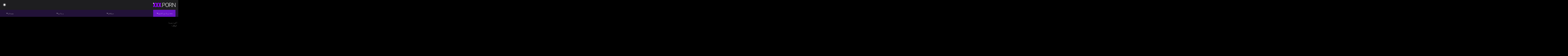

--- FILE ---
content_type: text/html; charset=UTF-8
request_url: https://ur.meisjeneuken.net/video/4516/%DB%81%D9%88%D9%85-%D8%B3%DB%8C%DA%A9%D8%B3-%D9%88%DB%8C%DA%88%DB%8C%D9%88-%D8%A7%DB%8C%DA%A9-%D8%B3%DB%8C%D8%A7%DB%81-%D9%81%D8%A7%D9%85-%D8%A8%DB%8C%D9%88%DB%8C-%DA%A9%DB%8C-%D8%A7%D9%BE%D9%86%DB%92-%D9%85%D8%B1%D8%AF-%DA%A9%DB%92-%D9%BE%D8%AA%DA%BE%D8%B1-%D9%88%D8%A7%D9%84%DB%92-%D9%84%D9%86%DA%88-%D9%BE%D8%B1-%D8%B3%D9%88%D8%A7%D8%B1/
body_size: 10325
content:
<!DOCTYPE html><html lang="ur" dir="rtl"><head>


<title> - گھر میں فحش  </title>
<meta http-equiv="Content-Type" content="text/html; charset=utf-8">
<meta name="description" content="">
<meta name="keywords" content="ایچ ڈی ویڈیو,ایچ ڈی,اتارنا Blowjob,کٹر,حقیقت,جوا,کشور 18+,گدا,بلی,مال غنیمت,بڑی چوچیان,مشت زنی,پیچھے سے,کتا,مشنری,ریورس Cowgirl کی,بلی,قریبی اپ,چھوٹے ، چھوٹی چوچیان ، چہرے ، Cumshot چہرے ، سنہرے بالوں والی,Brunette,جنسی کے کھلونے,سنواری ہوئی بلی,Threesome کے,pornstar,ایچ ڈی,ایچ ڈی,اتارنا blowjob,کٹر,حقیقت,جوا,نوعمر,قدم تصور,لڑکیوں,لڑکی,پیچھے سے اس کی برا بند,منڈوا کی cunt ، پتلی ، چھوٹی چوچیان ، cowgirl ریورس,مشنری ، بڑا لنڈ ، بڑا ڈک ، چہرے ، سہ ، شاٹس ، بستر سونے کے کمرے,بہن,سیاہ بال,brunette,سنہرے بالوں والی,بلی طرف toying,نیند,سنواری ہوئی بلی,threesome کے ، 3some,Karly بیکر ">
<meta name="viewport" content="width=device-width, initial-scale=1">
<base target="_blank">

<link rel="icon" type="image/x-icon" href="/favicons/favicon.ico">
<link rel="apple-touch-icon" sizes="32x32" href="/favicons/touch-icon-iphone.png">
<link rel="apple-touch-icon" sizes="76x76" href="/favicons/touch-icon-ipad.png">
<link rel="apple-touch-icon" sizes="120x120" href="/favicons/touch-icon-iphone-retina.png">
<link rel="apple-touch-icon" sizes="152x152" href="/favicons/touch-icon-ipad-retina.png">

<link href="/css/all5.css" rel="stylesheet" type="text/css">
<link href="/css/slick.css" rel="stylesheet" type="text/css">
<link href="/css/select2.css" rel="stylesheet" type="text/css">
<link href="https://ur.meisjeneuken.net/video///" rel="canonical">
</head>
<body class="1 box_middle no-touch">

<div class="wrapper">
<header class="pignr">
<div class="container">
<div class="holder">
<div class="column second">
<button type="button" class="hamburger" title="menu">
<span></span>
</button>
<div class="logo">
<a href="/" class="pignr">
<img src="/files/logo.png" width="161" height="30" title="گھر میں فحش ">
</a>
</div>
</div>

<div class="column second">
<button type="button" class="change_theme js-night-mode" title="menu">
<i class="icon-shine"></i>
</button>


<button type="button" class="mask_search" title="menu">
<i class="icon-search"></i>
</button>
</div>
</div>
<div class="navigation">
<nav>
<div class="item active">
<a href="#" class="onClick pignr videos">
<span>مفت ویڈیو کلپس </span>
<i class="icon-arrow-down"></i>
</a>
<div class="dropped_sm">
<a href="/top.html" class="pignr item_sort">
<i class="icon-like"></i>
<span>سب سے اوپر ریٹیڈ </span>
</a>
<a href="/newporn.html" class="pignr item_sort">
<i class="icon-new"></i>
<span>تازہ ترین </span>
</a>
<a href="/popular.html" class="pignr item_sort">
<i class="icon-view"></i>
<span>سب سے زیادہ دیکھے گئے </span>
</a>

</div>
</div>
<div class="item item_second">
<a href="#" class="pignr onClick categories">
<span>سیکشن </span>
<i class="icon-arrow-down"></i>
</a>
<div class="dropped_lg">
<div class="container" id="list_categories_categories_top_menu">
<div class="columns">

<div class="categories_list" id="list_categories_categories_top_menu_items">




<div class="categories_item">
<a href="/category/wife/">بیوی</a>
</div>			
				<div class="categories_item">
<a href="/category/amateur/">شوقین</a>
</div>			
				<div class="categories_item">
<a href="/category/sex/">جنسی</a>
</div>			
				<div class="categories_item">
<a href="/category/pussy/">بلی</a>
</div>			
				<div class="categories_item">
<a href="/category/big/">بڑی</a>
</div>			
				<div class="categories_item">
<a href="/category/tits/">چھاتی</a>
</div>			
				<div class="categories_item">
<a href="/category/blowjob/">کام</a>
</div>			
				<div class="categories_item">
<a href="/category/milf/">ماں</a>
</div>			
				<div class="categories_item">
<a href="/category/interracial/">نسلی</a>
</div>			
				<div class="categories_item">
<a href="/category/cock/">لنڈ</a>
</div>			
				<div class="categories_item">
<a href="/category/blonde/">سنہرے بالوں والی</a>
</div>			
				<div class="categories_item">
<a href="/category/mature/">بالغ</a>
</div>			
				<div class="categories_item">
<a href="/category/brunette/">Brunette کے</a>
</div>			
				<div class="categories_item">
<a href="/category/ass/">گدا</a>
</div>			
				<div class="categories_item">
<a href="/category/homemade/">گھر</a>
</div>			
				<div class="categories_item">
<a href="/category/anal/">مقعد</a>
</div>			
				<div class="categories_item">
<a href="/category/cumshot/">Cumshot</a>
</div>			
				<div class="categories_item">
<a href="/category/cum/">سہ</a>
</div>			
				<div class="categories_item">
<a href="/category/oral/">زبانی</a>
</div>			
				<div class="categories_item">
<a href="/category/pov/">پی او وی</a>
</div>			
				

<div class="categories_item">
<a href="/categories.html" class="more">سب کو دیکھنے فہرست </a>
</div>
</div>
</div>
</div>
</div>
</div>

<div class="item item_second">
<a href="/category/hd/" class="pignr onClick pornstars">
<span>ویڈیو </span>
<i class="icon-arrow-down"></i>
</a>

</div>
<div class="item item_second">
<a href="#" class="pignr onClick channels">
<span>چینلز </span>
<i class="icon-arrow-down"></i>
</a>
<div class="dropped_lg">
<div class="container" id="list_dvds_menu_top_channels">
<div class="columns">

<div class="categories_list" id="list_dvds_menu_top_channels_items">
<div class="categories_item">
<a class="pignr" href="/tag/better/">betters</a>
</div>		


                    
   <div class="categories_item">
<a class="pignr" href="/tag/getting/">gettings</a>
</div>		


                    
   

<div class="categories_item">
<a class="pignr" href="https://hi.gratisreifefrauen.com/">सेक्सी पिक्चर वीडियो हिंदीs</a>
</div>		

<div class="categories_item">
<a class="pignr" href="https://ur.onlinebezkoshtovno.com/">اردو سیکسی ویڈیوs</a>
</div>		

<div class="categories_item">
<a class="pignr" href="https://ur.sikisme.sbs/">ایرانی سکسی فیلمs</a>
</div>		

<div class="categories_item">
<a class="pignr" href="https://si.filmpornofilm.com/">سيڪسي فلمs</a>
</div>		

<div class="categories_item">
<a class="pignr" href="https://ur.matorke.sbs/">جنسی سکسیs</a>
</div>		

<div class="categories_item">
<a class="pignr" href="https://ur.erotischefilmpjes.net/">شہوانی ، شہوت انگیز ویڈیوز s</a>
</div>		

<div class="categories_item">
<a class="pignr" href="https://xxxbengalivideos.com/">সেক্সি ভিডিওs</a>
</div>		

<div class="categories_item">
<a class="pignr" href="https://hi.freehairygirl.com/">वीडियो सेक्सी मूवी सेक्सीs</a>
</div>		

<div class="categories_item">
<a class="pignr" href="https://hi.chinese-angels.com/">मूवी पिक्चर सेक्सी वीडियोs</a>
</div>		

<div class="categories_item">
<a class="pignr" href="https://te.filmpornononna.com/">పెద్ద పెదవులు s</a>
</div>		




<div class="categories_item">
<a href="/tags.html" class="pignr more">سب کو دیکھنے فہرست </a>
</div>
</div>
</div>
</div>
</div>
</div>







</nav>
</div>
 </div></header>



<main>

<div class="row">
<div class="list_items">
<span>آخر زمرے :</span>



</div>
</div>

<div class="row">
<div class="tags_wrapper">
<em>ٹیگز :</em>
<div class="tags_list">

<div class="item">

 </div></div></div></div>


</div>
</div>
</div>
</div>
</div>


</div>

</div>
</div>
</div>
</div>

</div>

<div>
    
    
    
    
</div>
<div class="related-videos pig-itspc" id="list_videos_related_videos">
<div class="container">
<div class="headline">
<h2 class="title">متعلقہ گرم ، شہوت انگیز فحش </h2>

 </div><div class="thumbs" id="list_videos_related_videos_items">
<div class="item thumb">
<a href="/video/5296/%D8%B4%D9%88%D8%B1-%D9%85%DA%86%D8%A7%D9%86%DB%92-%D9%88%D8%A7%D9%84%DB%8C-%D8%A8%DB%8C%D9%88%DB%8C-%D8%B2%D9%88%D8%B1-%D8%B3%DB%92-%DA%86%D9%88%D8%B3-%D8%B1%DB%81%DB%8C-%DB%81%DB%92-%D8%AC%D8%A8%DA%A9%DB%81-%D8%A8%D9%84%DB%8C-%DA%86%D8%A7%D9%B9-%DA%A9%D8%B1-%D8%A8%DA%BE%D8%A7%DA%91-%D9%85%DB%8C%DA%BA-%D8%AC%D8%A7-%D8%B1%DB%81%DB%8C-%DB%81%DB%92/" title="شور مچانے والی بیوی زور سے چوس رہی ہے جبکہ بلی چاٹ کر بھاڑ میں جا رہی ہے" class="th">
<span class="wrap_image th">
<img src="https://ur.meisjeneuken.net/media/thumbs/6/v05296.jpg?1646100104" alt="شور مچانے والی بیوی زور سے چوس رہی ہے جبکہ بلی چاٹ کر بھاڑ میں جا رہی ہے" width="400" height="225" style="display: block;">
<span class="time">06:19</span>

</span>
<span class="tools_thumbs">
<span class="title">
شور مچانے والی بیوی زور سے چوس رہی ہے جبکہ بلی چاٹ کر بھاڑ میں جا رہی ہے
</span>
</span>
</a>
<span class="columns">
<span class="col">
<span class="view">
<i class="icon-view"></i>
<span style="color:#FFF;">78194</span>
</span>
<span class="like_view">
<i class="icon-like"></i>
<span style="color:#FFF;">6144</span>
</span>
</span>
<span class="col second">
</span>
</span>
</div><div class="item thumb">
<a href="https://ur.meisjeneuken.net/link.php" title="گرم ، شہوت انگیز گرل فرینڈ بھاڑ میں جا رہی ہے" class="th">
<span class="wrap_image th">
<img src="https://ur.meisjeneuken.net/media/thumbs/2/v09102.jpg?1641352642" alt="گرم ، شہوت انگیز گرل فرینڈ بھاڑ میں جا رہی ہے" width="400" height="225" style="display: block;">
<span class="time">01:51</span>

</span>
<span class="tools_thumbs">
<span class="title">
گرم ، شہوت انگیز گرل فرینڈ بھاڑ میں جا رہی ہے
</span>
</span>
</a>
<span class="columns">
<span class="col">
<span class="view">
<i class="icon-view"></i>
<span style="color:#FFF;">92128</span>
</span>
<span class="like_view">
<i class="icon-like"></i>
<span style="color:#FFF;">7057</span>
</span>
</span>
<span class="col second">
</span>
</span>
</div><div class="item thumb">
<a href="/video/9193/%D8%A7%D8%A8-%DB%8C%DB%81-%D8%A7%D9%88%D9%86%DA%86%DB%8C-%D8%A7%DB%8C%DA%91%DB%8C%D8%A7%DA%BA-%D9%BE%DB%81%D9%86-%D9%84%D9%88-%D8%A7%D9%86%D8%A7-%D9%BE%DA%BE%D8%B1-%D8%A7%D9%BE%D9%86%DB%8C-%D9%B9%D8%A7%D9%86%DA%AF%DB%8C%DA%BA-%D9%BE%DA%BE%DB%8C%D9%84%D8%A7%D8%A4-%D9%85%DB%8C%DA%BA-%D8%AA%D9%85%DB%81%DB%8C%DA%BA-%DA%86%D9%88%D8%AF%D9%86%D8%A7-%DA%86%D8%A7%DB%81%D8%AA%D8%A7-%DB%81%D9%88%DA%BA-/" title="اب یہ اونچی ایڑیاں پہن لو انا، پھر اپنی ٹانگیں پھیلاؤ میں تمہیں چودنا چاہتا ہوں۔" class="th">
<span class="wrap_image th">
<img src="https://ur.meisjeneuken.net/media/thumbs/3/v09193.jpg?1645927185" alt="اب یہ اونچی ایڑیاں پہن لو انا، پھر اپنی ٹانگیں پھیلاؤ میں تمہیں چودنا چاہتا ہوں۔" width="400" height="225" style="display: block;">
<span class="time">08:01</span>

</span>
<span class="tools_thumbs">
<span class="title">
اب یہ اونچی ایڑیاں پہن لو انا، پھر اپنی ٹانگیں پھیلاؤ میں تمہیں چودنا چاہتا ہوں۔
</span>
</span>
</a>
<span class="columns">
<span class="col">
<span class="view">
<i class="icon-view"></i>
<span style="color:#FFF;">73081</span>
</span>
<span class="like_view">
<i class="icon-like"></i>
<span style="color:#FFF;">5465</span>
</span>
</span>
<span class="col second">
</span>
</span>
</div><div class="item thumb">
<a href="https://ur.meisjeneuken.net/link.php" title="جوہن موٹی عورت ان مردوں سے محبت کرتی ہے جو اپنی تصویروں سے مشت زنی کرتے ہیں۔" class="th">
<span class="wrap_image th">
<img src="https://ur.meisjeneuken.net/media/thumbs/6/v02966.jpg?1643072327" alt="جوہن موٹی عورت ان مردوں سے محبت کرتی ہے جو اپنی تصویروں سے مشت زنی کرتے ہیں۔" width="400" height="225" style="display: block;">
<span class="time">15:36</span>

</span>
<span class="tools_thumbs">
<span class="title">
جوہن موٹی عورت ان مردوں سے محبت کرتی ہے جو اپنی تصویروں سے مشت زنی کرتے ہیں۔
</span>
</span>
</a>
<span class="columns">
<span class="col">
<span class="view">
<i class="icon-view"></i>
<span style="color:#FFF;">70843</span>
</span>
<span class="like_view">
<i class="icon-like"></i>
<span style="color:#FFF;">5257</span>
</span>
</span>
<span class="col second">
</span>
</span>
</div><div class="item thumb">
<a href="https://ur.meisjeneuken.net/link.php" title="Slutty فرشتہ بس کافی نہیں بھاڑ میں جاؤ ، اس کی طرف دیکھو یہ بڑا لنڈ" class="th">
<span class="wrap_image th">
<img src="https://ur.meisjeneuken.net/media/thumbs/2/v03012.jpg?1641292386" alt="Slutty فرشتہ بس کافی نہیں بھاڑ میں جاؤ ، اس کی طرف دیکھو یہ بڑا لنڈ" width="400" height="225" style="display: block;">
<span class="time">02:51</span>

</span>
<span class="tools_thumbs">
<span class="title">
Slutty فرشتہ بس کافی نہیں بھاڑ میں جاؤ ، اس کی طرف دیکھو یہ بڑا لنڈ
</span>
</span>
</a>
<span class="columns">
<span class="col">
<span class="view">
<i class="icon-view"></i>
<span style="color:#FFF;">78345</span>
</span>
<span class="like_view">
<i class="icon-like"></i>
<span style="color:#FFF;">5731</span>
</span>
</span>
<span class="col second">
</span>
</span>
</div><div class="item thumb">
<a href="https://ur.meisjeneuken.net/link.php" title="گرم، شہوت انگیز brunette شوقیہ ایک پریمی سے زبانی جنسی دینے اور وصول فلمایا" class="th">
<span class="wrap_image th">
<img src="https://ur.meisjeneuken.net/media/thumbs/1/v09451.jpg?1645144649" alt="گرم، شہوت انگیز brunette شوقیہ ایک پریمی سے زبانی جنسی دینے اور وصول فلمایا" width="400" height="225" style="display: block;">
<span class="time">09:47</span>

</span>
<span class="tools_thumbs">
<span class="title">
گرم، شہوت انگیز brunette شوقیہ ایک پریمی سے زبانی جنسی دینے اور وصول فلمایا
</span>
</span>
</a>
<span class="columns">
<span class="col">
<span class="view">
<i class="icon-view"></i>
<span style="color:#FFF;">30886</span>
</span>
<span class="like_view">
<i class="icon-like"></i>
<span style="color:#FFF;">2233</span>
</span>
</span>
<span class="col second">
</span>
</span>
</div><div class="item thumb">
<a href="/video/4594/%D8%B2%D8%A8%D8%B1%D8%AF%D8%B3%D8%AA-%DA%AF%DA%BE%D8%B1%DB%8C%D9%84%D9%88-%D8%AC%D9%86%D8%B3%DB%8C-%D9%88%DB%8C%DA%88/" title="زبردست گھریلو جنسی ویڈ" class="th">
<span class="wrap_image th">
<img src="https://ur.meisjeneuken.net/media/thumbs/4/v04594.jpg?1643245201" alt="زبردست گھریلو جنسی ویڈ" width="400" height="225" style="display: block;">
<span class="time">00:30</span>

</span>
<span class="tools_thumbs">
<span class="title">
زبردست گھریلو جنسی ویڈ
</span>
</span>
</a>
<span class="columns">
<span class="col">
<span class="view">
<i class="icon-view"></i>
<span style="color:#FFF;">80609</span>
</span>
<span class="like_view">
<i class="icon-like"></i>
<span style="color:#FFF;">5431</span>
</span>
</span>
<span class="col second">
</span>
</span>
</div><div class="item thumb">
<a href="/video/3036/%D8%AE%D9%88%D8%A8%D8%B5%D9%88%D8%B1%D8%AA-%D9%86%D9%88%D8%AC%D9%88%D8%A7%D9%86-%DA%AF%DA%BE%D8%B1%DB%8C%D9%84%D9%88-%D8%AE%D8%A7%D8%AA%D9%88%D9%86-%D8%A7%D9%BE%D9%86%DB%8C-%DA%86%D9%88%D8%AA-%D8%A7%D9%88%D8%B1-%DA%86%DB%81%D8%B1%DB%92-%DA%A9%D9%88-2-%D8%A8%DB%8C-%D8%A8%DB%8C-%D8%B3%DB%8C-%D8%B3%DB%92-%D8%A8%DA%BE%D8%B1-%D8%B1%DB%81%DB%8C-%DB%81%DB%92-%D9%BE%DA%BE%D8%B1-%D8%A7%D8%B3-%DA%A9%DB%92-%DA%86%DB%81%D8%B1%DB%92-%D9%BE%D8%B1-%D8%B3%DB%81%DB%81/" title="خوبصورت نوجوان گھریلو خاتون اپنی چوت اور چہرے کو 2 بی بی سی سے بھر رہی ہے، پھر اس کے چہرے پر سہہ" class="th">
<span class="wrap_image th">
<img src="https://ur.meisjeneuken.net/media/thumbs/6/v03036.jpg?1642039377" alt="خوبصورت نوجوان گھریلو خاتون اپنی چوت اور چہرے کو 2 بی بی سی سے بھر رہی ہے، پھر اس کے چہرے پر سہہ" width="400" height="225" style="display: block;">
<span class="time">02:00</span>

</span>
<span class="tools_thumbs">
<span class="title">
خوبصورت نوجوان گھریلو خاتون اپنی چوت اور چہرے کو 2 بی بی سی سے بھر رہی ہے، پھر اس کے چہرے پر سہہ
</span>
</span>
</a>
<span class="columns">
<span class="col">
<span class="view">
<i class="icon-view"></i>
<span style="color:#FFF;">56498</span>
</span>
<span class="like_view">
<i class="icon-like"></i>
<span style="color:#FFF;">3679</span>
</span>
</span>
<span class="col second">
</span>
</span>
</div><div class="item thumb">
<a href="https://ur.meisjeneuken.net/link.php" title="ڈینس کو پورنو بنانا پسند ہے ، وہ قانونی طور پر بھاڑ میں جاؤ کی ادائیگی کر سکتی ہے۔" class="th">
<span class="wrap_image th">
<img src="https://ur.meisjeneuken.net/media/thumbs/9/v06479.jpg?1644206857" alt="ڈینس کو پورنو بنانا پسند ہے ، وہ قانونی طور پر بھاڑ میں جاؤ کی ادائیگی کر سکتی ہے۔" width="400" height="225" style="display: block;">
<span class="time">01:33</span>

</span>
<span class="tools_thumbs">
<span class="title">
ڈینس کو پورنو بنانا پسند ہے ، وہ قانونی طور پر بھاڑ میں جاؤ کی ادائیگی کر سکتی ہے۔
</span>
</span>
</a>
<span class="columns">
<span class="col">
<span class="view">
<i class="icon-view"></i>
<span style="color:#FFF;">25731</span>
</span>
<span class="like_view">
<i class="icon-like"></i>
<span style="color:#FFF;">1653</span>
</span>
</span>
<span class="col second">
</span>
</span>
</div><div class="item thumb">
<a href="https://ur.meisjeneuken.net/link.php" title="خوبصورت ابیلنگی سنہرے بالوں والی بیوی ہم جنس پرست جنسی نیوڈسٹ" class="th">
<span class="wrap_image th">
<img src="https://ur.meisjeneuken.net/media/thumbs/5/v02915.jpg?1640923176" alt="خوبصورت ابیلنگی سنہرے بالوں والی بیوی ہم جنس پرست جنسی نیوڈسٹ" width="400" height="225" style="display: block;">
<span class="time">08:00</span>

</span>
<span class="tools_thumbs">
<span class="title">
خوبصورت ابیلنگی سنہرے بالوں والی بیوی ہم جنس پرست جنسی نیوڈسٹ
</span>
</span>
</a>
<span class="columns">
<span class="col">
<span class="view">
<i class="icon-view"></i>
<span style="color:#FFF;">29258</span>
</span>
<span class="like_view">
<i class="icon-like"></i>
<span style="color:#FFF;">1657</span>
</span>
</span>
<span class="col second">
</span>
</span>
</div><div class="item thumb">
<a href="https://ur.meisjeneuken.net/link.php" title="بڑے titted brunette نسلی گھریلو جنسی cuckold بیوی سیاہ ڈک سے محبت کرتا ہے" class="th">
<span class="wrap_image th">
<img src="https://ur.meisjeneuken.net/media/thumbs/8/v03328.jpg?1644811409" alt="بڑے titted brunette نسلی گھریلو جنسی cuckold بیوی سیاہ ڈک سے محبت کرتا ہے" width="400" height="225" style="display: block;">
<span class="time">05:16</span>

</span>
<span class="tools_thumbs">
<span class="title">
بڑے titted brunette نسلی گھریلو جنسی cuckold بیوی سیاہ ڈک سے محبت کرتا ہے
</span>
</span>
</a>
<span class="columns">
<span class="col">
<span class="view">
<i class="icon-view"></i>
<span style="color:#FFF;">98064</span>
</span>
<span class="like_view">
<i class="icon-like"></i>
<span style="color:#FFF;">5493</span>
</span>
</span>
<span class="col second">
</span>
</span>
</div><div class="item thumb">
<a href="/video/4531/%D8%B3%D9%86%DB%81%D8%B1%DB%92-%D8%A8%D8%A7%D9%84%D9%88%DA%BA-%D9%88%D8%A7%D9%84%DB%8C-%DA%AF%D8%B1%D9%84-%D9%81%D8%B1%DB%8C%D9%86%DA%88-blowjob-%D8%AF%DB%8C%D8%AA%D8%A7-%DB%81%DB%92-%D8%A7%D9%88%D8%B1-%D8%AD%DB%8C%D8%B1%D8%AA-%D8%A7%D9%86%DA%AF%DB%8C%D8%B2-cumshot-%DB%81%D9%88-%D8%AC%D8%A7%D8%AA%D8%A7-%DB%81%DB%92/" title="سنہرے بالوں والی گرل فرینڈ blowjob دیتا ہے اور حیرت انگیز cumshot ہو جاتا ہے" class="th">
<span class="wrap_image th">
<img src="https://ur.meisjeneuken.net/media/thumbs/1/v04531.jpg?1644635194" alt="سنہرے بالوں والی گرل فرینڈ blowjob دیتا ہے اور حیرت انگیز cumshot ہو جاتا ہے" width="400" height="225" style="display: block;">
<span class="time">09:07</span>

</span>
<span class="tools_thumbs">
<span class="title">
سنہرے بالوں والی گرل فرینڈ blowjob دیتا ہے اور حیرت انگیز cumshot ہو جاتا ہے
</span>
</span>
</a>
<span class="columns">
<span class="col">
<span class="view">
<i class="icon-view"></i>
<span style="color:#FFF;">63274</span>
</span>
<span class="like_view">
<i class="icon-like"></i>
<span style="color:#FFF;">3485</span>
</span>
</span>
<span class="col second">
</span>
</span>
</div><div class="item thumb">
<a href="/video/4550/brunette-%D8%A8%D8%A7%D9%84%D8%BA-%DA%A9%D8%AA%DB%8C%D8%A7-%D8%A7%D8%B3-%DA%A9%DB%92-%D8%AE%D9%88%D8%A8%D8%B5%D9%88%D8%B1%D8%AA-%D8%AC%D8%B3%D9%85-%D8%B3%DB%92-%D9%BE%D8%AA%DB%81-%DA%86%D9%84%D8%AA%D8%A7-%DB%81%DB%92-%D8%A2%D9%BE-%DA%A9%D9%88-%DB%8C%DB%81-%D8%A8%D8%A7%D9%84%D8%BA-slut-%D9%BE%D8%B3%D9%86%D8%AF-%DB%81%DB%92/" title="Brunette بالغ کتیا اس کے خوبصورت جسم سے پتہ چلتا ہے، آپ کو یہ بالغ slut پسند ہے" class="th">
<span class="wrap_image th">
<img src="https://ur.meisjeneuken.net/media/thumbs/0/v04550.jpg?1641726140" alt="Brunette بالغ کتیا اس کے خوبصورت جسم سے پتہ چلتا ہے، آپ کو یہ بالغ slut پسند ہے" width="400" height="225" style="display: block;">
<span class="time">14:39</span>

</span>
<span class="tools_thumbs">
<span class="title">
Brunette بالغ کتیا اس کے خوبصورت جسم سے پتہ چلتا ہے، آپ کو یہ بالغ slut پسند ہے
</span>
</span>
</a>
<span class="columns">
<span class="col">
<span class="view">
<i class="icon-view"></i>
<span style="color:#FFF;">72691</span>
</span>
<span class="like_view">
<i class="icon-like"></i>
<span style="color:#FFF;">3804</span>
</span>
</span>
<span class="col second">
</span>
</span>
</div><div class="item thumb">
<a href="/video/7554/%D8%B3%DB%8C%DA%A9%D8%B3%DB%8C-%D8%A7%D9%88%D8%B1-%D8%A7%D8%AA%D9%86%DB%92-%D8%B3%DB%8C%DA%A9%D8%B3%DB%8C-%DA%A9%D9%BE%DA%91%D9%88%DA%BA-%DA%A9%D8%A7-%D9%85%DB%8C%D8%B1%D8%A7-%D9%85%D8%AC%D9%85%D9%88%D8%B9%DB%81-%D8%AC%D8%B3%DB%92-%D9%85%DB%8C%DA%BA-%D8%AA%D8%A8%D8%AF%DB%8C%D9%84-%DA%A9%D8%B1%D9%86%D8%A7-%D9%BE%D8%B3%D9%86%D8%AF-%DA%A9%D8%B1%D8%AA%D8%A7-%DB%81%D9%88%DA%BA-/" title="سیکسی اور اتنے سیکسی کپڑوں کا میرا مجموعہ جسے میں تبدیل کرنا پسند کرتا ہوں۔" class="th">
<span class="wrap_image th">
<img src="https://ur.meisjeneuken.net/media/thumbs/4/v07554.jpg?1645408725" alt="سیکسی اور اتنے سیکسی کپڑوں کا میرا مجموعہ جسے میں تبدیل کرنا پسند کرتا ہوں۔" width="400" height="225" style="display: block;">
<span class="time">05:14</span>

</span>
<span class="tools_thumbs">
<span class="title">
سیکسی اور اتنے سیکسی کپڑوں کا میرا مجموعہ جسے میں تبدیل کرنا پسند کرتا ہوں۔
</span>
</span>
</a>
<span class="columns">
<span class="col">
<span class="view">
<i class="icon-view"></i>
<span style="color:#FFF;">81310</span>
</span>
<span class="like_view">
<i class="icon-like"></i>
<span style="color:#FFF;">4199</span>
</span>
</span>
<span class="col second">
</span>
</span>
</div><div class="item thumb">
<a href="https://ur.meisjeneuken.net/link.php" title="ہوٹل کے کمرے میں سوئنگرز کے نسلی گروہوں کی سیکس ویڈیو" class="th">
<span class="wrap_image th">
<img src="https://ur.meisjeneuken.net/media/thumbs/0/v08860.jpg?1644800526" alt="ہوٹل کے کمرے میں سوئنگرز کے نسلی گروہوں کی سیکس ویڈیو" width="400" height="225" style="display: block;">
<span class="time">12:44</span>

</span>
<span class="tools_thumbs">
<span class="title">
ہوٹل کے کمرے میں سوئنگرز کے نسلی گروہوں کی سیکس ویڈیو
</span>
</span>
</a>
<span class="columns">
<span class="col">
<span class="view">
<i class="icon-view"></i>
<span style="color:#FFF;">15544</span>
</span>
<span class="like_view">
<i class="icon-like"></i>
<span style="color:#FFF;">732</span>
</span>
</span>
<span class="col second">
</span>
</span>
</div><div class="item thumb">
<a href="/video/314/%DB%81%D9%88%D9%86%D9%B9-%DA%86%D9%88%D8%B3%D8%AA%DB%92-%DB%81%D9%88%D8%A6%DB%92-%D9%BE%DB%8C%D8%A7%D8%B3-%D8%A8%D8%AC%DA%BE%D8%A7%D8%AA%DB%92-%DB%81%D9%88%D8%A6%DB%92-%D9%84%D9%86%DA%88-%DA%86%D9%88%D8%B3%D8%AA%DB%92-%DB%81%D9%88%D8%A6%DB%92-%DA%86%D9%88%DA%86%DB%8C-%DA%A9%D9%88-%D9%BE%DB%8C%D8%B3%D8%AA%DB%92-%DB%81%D9%88%D8%A6%DB%92/" title="ہونٹ چوستے ہوئے پیاس بجھاتے ہوئے لنڈ چوستے ہوئے چوچی کو پیستے ہوئے" class="th">
<span class="wrap_image th">
<img src="https://ur.meisjeneuken.net/media/thumbs/4/v00314.jpg?1641708706" alt="ہونٹ چوستے ہوئے پیاس بجھاتے ہوئے لنڈ چوستے ہوئے چوچی کو پیستے ہوئے" width="400" height="225" style="display: block;">
<span class="time">08:12</span>

</span>
<span class="tools_thumbs">
<span class="title">
ہونٹ چوستے ہوئے پیاس بجھاتے ہوئے لنڈ چوستے ہوئے چوچی کو پیستے ہوئے
</span>
</span>
</a>
<span class="columns">
<span class="col">
<span class="view">
<i class="icon-view"></i>
<span style="color:#FFF;">74738</span>
</span>
<span class="like_view">
<i class="icon-like"></i>
<span style="color:#FFF;">3297</span>
</span>
</span>
<span class="col second">
</span>
</span>
</div><div class="item thumb">
<a href="/video/4674/%DA%AF%D9%86%D8%AF%DB%8C-%D9%84%DA%91%DA%A9%DB%8C-%DA%A9%D9%88-%D8%B3%D8%AE%D8%AA%DB%8C-%D8%B3%DB%92-%D8%A7%D8%AA%D8%A7%D8%B1%D9%86%D8%A7-%D8%A7%D9%88%D8%B1-%D9%85%D8%B4%D8%AA-%D8%B2%D9%86%DB%8C-%DA%A9%D8%B1%D9%86%D8%A7/" title="گندی لڑکی کو سختی سے اتارنا اور مشت زنی کرنا" class="th">
<span class="wrap_image th">
<img src="https://ur.meisjeneuken.net/media/thumbs/4/v04674.jpg?1643783467" alt="گندی لڑکی کو سختی سے اتارنا اور مشت زنی کرنا" width="400" height="225" style="display: block;">
<span class="time">05:59</span>

</span>
<span class="tools_thumbs">
<span class="title">
گندی لڑکی کو سختی سے اتارنا اور مشت زنی کرنا
</span>
</span>
</a>
<span class="columns">
<span class="col">
<span class="view">
<i class="icon-view"></i>
<span style="color:#FFF;">61435</span>
</span>
<span class="like_view">
<i class="icon-like"></i>
<span style="color:#FFF;">2703</span>
</span>
</span>
<span class="col second">
</span>
</span>
</div><div class="item thumb">
<a href="https://ur.meisjeneuken.net/link.php" title="Chris44g نمونہ 4" class="th">
<span class="wrap_image th">
<img src="https://ur.meisjeneuken.net/media/thumbs/8/v01878.jpg?1644815209" alt="Chris44g نمونہ 4" width="400" height="225" style="display: block;">
<span class="time">03:40</span>

</span>
<span class="tools_thumbs">
<span class="title">
Chris44g نمونہ 4
</span>
</span>
</a>
<span class="columns">
<span class="col">
<span class="view">
<i class="icon-view"></i>
<span style="color:#FFF;">26697</span>
</span>
<span class="like_view">
<i class="icon-like"></i>
<span style="color:#FFF;">1163</span>
</span>
</span>
<span class="col second">
</span>
</span>
</div><div class="item thumb">
<a href="https://ur.meisjeneuken.net/link.php" title="میری لڑکی کے ساتھ صوفے پر سیکس" class="th">
<span class="wrap_image th">
<img src="https://ur.meisjeneuken.net/media/thumbs/0/v06260.jpg?1644203042" alt="میری لڑکی کے ساتھ صوفے پر سیکس" width="400" height="225" style="display: block;">
<span class="time">05:32</span>

</span>
<span class="tools_thumbs">
<span class="title">
میری لڑکی کے ساتھ صوفے پر سیکس
</span>
</span>
</a>
<span class="columns">
<span class="col">
<span class="view">
<i class="icon-view"></i>
<span style="color:#FFF;">2231</span>
</span>
<span class="like_view">
<i class="icon-like"></i>
<span style="color:#FFF;">95</span>
</span>
</span>
<span class="col second">
</span>
</span>
</div><div class="item thumb">
<a href="/video/2970/%D8%AE%D9%88%D8%A8%D8%B5%D9%88%D8%B1%D8%AA-%D8%B3%D9%86%DB%81%D8%B1%DB%92-%D8%A8%D8%A7%D9%84%D9%88%DA%BA-%D9%88%D8%A7%D9%84%DB%8C-%DA%86%D9%88%D8%AF%D8%A7-%D8%A7%D9%88%D8%B1-%D9%86%DA%AF%D9%84%D8%AA%D8%A7-%DB%81%DB%92-%D8%A2%D9%81%D8%B3-%DA%88%DB%8C%D8%B3%DA%A9-%D8%B3%DB%8C%DA%A9%D8%B3-%D9%81%D9%84%D9%85-%D9%85%DB%8C%DA%BA-/" title="خوبصورت سنہرے بالوں والی چودا اور نگلتا ہے آفس ڈیسک سیکس فلم میں۔" class="th">
<span class="wrap_image th">
<img src="https://ur.meisjeneuken.net/media/thumbs/0/v02970.jpg?1643519056" alt="خوبصورت سنہرے بالوں والی چودا اور نگلتا ہے آفس ڈیسک سیکس فلم میں۔" width="400" height="225" style="display: block;">
<span class="time">03:54</span>

</span>
<span class="tools_thumbs">
<span class="title">
خوبصورت سنہرے بالوں والی چودا اور نگلتا ہے آفس ڈیسک سیکس فلم میں۔
</span>
</span>
</a>
<span class="columns">
<span class="col">
<span class="view">
<i class="icon-view"></i>
<span style="color:#FFF;">64250</span>
</span>
<span class="like_view">
<i class="icon-like"></i>
<span style="color:#FFF;">2616</span>
</span>
</span>
<span class="col second">
</span>
</span>
</div>
</div>
</div>
</div>


</div>
</main>
<div class="mobile-bottom-menu" style="display: none;">
<a class="pignr home" href="/">
<i class="mbmicon-newest"></i>
<span>گھریلو صفحہ </span>
</a>
<a class="pignr newest" href="/new.html">
<i class="mbmicon-home"></i>
<span>جنسی فلمیں </span>
</a>
<a class="pignr categories" href="/categories.html">
<i class="mbmicon-categories"></i>
<span>آخر زمرہ جات </span>
</a>
<a class="pignr channels" href="/tags.html">
<i class="mbmicon-channels"></i>
<span>چینلز </span>
</a>
<a class="pignr pornstars" href="/category/hd/">
<i class="mbmicon-pornstars"></i>
<span>ویڈیو </span>
</a>
</div>


<footer>
<div class="container">
<div class="footer_holder">
<div class="logo_footer">
<a class="pignr" href="/" title="menu">
<svg enable-background="new 0 0 161 30" version="1.1" viewBox="0 0 161 30" width="240" height="45" xml:space="preserve" xmlns="http://www.w3.org/2000/svg">
<g enable-background="new    ">
<linearGradient id="a" x1="54.668" x2="1.7229" y1="31.584" y2="1.0161" gradientUnits="userSpaceOnUse">
<stop stop-color="#9500FD" offset="0"></stop>
<stop stop-color="#9500FD" offset="1"></stop>
</linearGradient>
<path d="m0 30h7v-26h-7v26zm9-24h9v24h7v-24h10v-6h-26v6zm45.26 8.285c-1.313-0.749-2.991-1.447-5.035-2.096-2.044-0.647-3.472-1.276-4.284-1.885-0.812-0.607-1.218-1.286-1.218-2.035 0-0.855 0.369-1.562 1.106-2.116s1.742-0.832 3.015-0.832c1.259 0 2.257 0.328 2.995 0.982 0.737 0.655 1.106 1.578 1.106 2.768h7.106c0-1.777-0.467-3.358-1.401-4.742s-2.243-2.45-3.928-3.198c-1.685-0.749-3.59-1.124-5.715-1.124-2.179 0-4.142 0.345-5.888 1.033s-3.096 1.651-4.05 2.888c-0.955 1.237-1.432 2.664-1.432 4.281 0 3.249 1.915 5.803 5.746 7.66 1.177 0.575 2.693 1.171 4.547 1.785 1.854 0.615 3.15 1.21 3.888 1.784 0.738 0.575 1.106 1.378 1.106 2.407 0 0.909-0.342 1.614-1.025 2.115-0.684 0.502-1.614 0.752-2.792 0.752-1.84 0-3.17-0.371-3.989-1.113-0.819-0.741-1.229-1.895-1.229-3.459h-7.146c0 1.925 0.49 3.627 1.472 5.104 0.981 1.479 2.443 2.641 4.385 3.49 1.942 0.848 4.111 1.272 6.506 1.272 3.397 0 6.07-0.729 8.02-2.186 1.949-1.457 2.923-3.462 2.923-6.017 2e-3 -3.193-1.595-5.699-4.789-7.518z" fill="url(#a)"></path>
</g>
<g enable-background="new">
<path class="wrap_letter" d="m62.113 26.478c-0.542 0-0.964 0.164-1.269 0.492-0.305 0.327-0.457 0.725-0.457 1.192 0 0.469 0.152 0.853 0.457 1.153 0.304 0.301 0.727 0.451 1.269 0.451 0.541 0 0.967-0.15 1.279-0.451 0.311-0.301 0.467-0.685 0.467-1.153s-0.156-0.865-0.467-1.192c-0.312-0.328-0.738-0.492-1.279-0.492zm22.414-23.744c-1.78-1.551-4.206-2.326-7.278-2.326h-10.07v29.198h2.498v-11.891h7.511c3.249 0 5.728-0.745 7.441-2.236 1.712-1.49 2.568-3.606 2.568-6.347 0-2.715-0.89-4.847-2.67-6.398zm-1.736 11.188c-1.271 1.139-3.119 1.707-5.542 1.707h-7.572v-13.135h7.735c2.328 0.027 4.124 0.64 5.39 1.837 1.265 1.199 1.897 2.809 1.897 4.831 0 2.034-0.636 3.622-1.908 4.76zm24.135-12.29c-1.74-1.084-3.746-1.625-6.02-1.625s-4.284 0.552-6.03 1.655c-1.745 1.103-3.096 2.681-4.05 4.732s-1.432 4.408-1.432 7.069v3.007c0 4.146 1.062 7.437 3.188 9.877 2.125 2.439 4.913 3.659 8.364 3.659 2.288 0 4.304-0.548 6.05-1.644 1.746-1.097 3.09-2.661 4.03-4.692 0.94-2.032 1.411-4.393 1.411-7.079v-3.489c-0.041-2.607-0.535-4.899-1.482-6.879-0.947-1.977-2.291-3.509-4.029-4.591zm3.013 14.879c0 3.57-0.791 6.354-2.375 8.353-1.583 1.998-3.789 2.998-6.618 2.998-2.788 0-4.994-1.013-6.618-3.037-1.624-2.026-2.436-4.771-2.436-8.232v-3.048c0-3.583 0.814-6.374 2.445-8.373 1.631-1.998 3.82-2.998 6.568-2.998 2.801 0 5.008 0.996 6.618 2.988s2.415 4.746 2.415 8.262v3.087zm23.249-2.563c1.109-1.428 1.664-3.078 1.664-4.947 0-2.71-0.887-4.82-2.659-6.329-1.773-1.509-4.236-2.264-7.39-2.264h-9.603v29.198h2.517v-12.172h8.588l7.146 12.173h2.66v-0.261l-7.391-12.433c1.868-0.548 3.357-1.536 4.468-2.965zm-7.817 1.401h-7.654v-12.855h7.045c2.396 0 4.257 0.569 5.583 1.707 1.327 1.139 1.989 2.738 1.989 4.8 0 1.875-0.636 3.401-1.908 4.579-1.272 1.179-2.957 1.769-5.055 1.769zm33.147-14.941v25.007l-17.012-25.007h-2.518v29.198h2.518v-24.987l16.992 24.987h2.496v-29.198h-2.476z" fill="#fff"></path>
</g>
<g enable-background="new    ">
<circle cx="3.5" cy="3.5" r="3.5" fill="#fff"></circle>
</g>
</svg>
</a>
</div>

<div class="bottom_footer">
<div class="copy">گھر میں فحش - بہترین مفت فحش ویڈیو انٹرنیٹ پر, 100% مفت ہے. </div>
<style>p a{color:#FFF !important;}</style><p>
<a href="https://en.meisjeneuken.net/">Homemade porn </a>
<a href="https://it.meisjeneuken.net/">Xxx massaggio</a>
<a href="https://vn.meisjeneuken.net/">Phim sex bà già nhật bản</a>
<a href="https://de.meisjeneuken.net/">ältere pornos</a>
<a href="https://ar.meisjeneuken.net/">جنس افلام</a>
<a href="https://pt.meisjeneuken.net/">Vídeo pornô mulher transando</a>
<a href="https://fa.meisjeneuken.net/">فیلم سکس دوجنسه</a>
<a href="https://tr.meisjeneuken.net/">Porno film türbanlı</a>
<a href="https://hu.meisjeneuken.net/">Családi szex ingyen</a>
<a href="https://bn.meisjeneuken.net/">ভিডিও সেক্স</a>
<a href="https://hy.meisjeneuken.net/">Տնային պոռնո </a>
<a href="https://meisjeneuken.net/">Meisje neuken</a>
<a href="https://ka.meisjeneuken.net/">შინაური porn </a>
<a href="https://sv.meisjeneuken.net/">Hemmagjord porrvideor </a>
<a href="https://fi.meisjeneuken.net/">Kotitekoinen porno </a>
<a href="https://bg.meisjeneuken.net/">порно на български</a>
<a href="https://ta.meisjeneuken.net/">செக்ஸ் வீடியோ எச்டி</a>
<a href="https://gu.meisjeneuken.net/">સેકસી વીડિયો બીપી</a>
<a href="https://kn.meisjeneuken.net/">ಮನೆಯಲ್ಲಿ ಚಿತ್ರೀಕರಿಸಿದ ಪೋರ್ನ್ ತಾರೆ </a>
<a href="https://hi.meisjeneuken.net/">सेक्सी मूवी सेक्सी</a>
<a href="https://te.meisjeneuken.net/">ఇంట్లో శృంగార </a>
<a href="https://mr.meisjeneuken.net/">कामुक बायका </a>
<a href="https://ur.meisjeneuken.net/">گھر میں فحش </a>
<a href="https://ml.meisjeneuken.net/">വീട്ടിൽ നിർമ്മിച്ചത് അശ്ലീല </a>
<a href="https://pa.meisjeneuken.net/">ਉਪਚਾਰ porn </a>
<a href="https://km.meisjeneuken.net/">ច្នៃសិច </a>
<a href="https://zh.meisjeneuken.net/">自制的色情片 </a>
<a href="https://uk.meisjeneuken.net/">порно з мамою</a>
<a href="https://ro.meisjeneuken.net/">Filme porno cu vedete</a>
<a href="https://mn.meisjeneuken.net/">Гэрийн порно </a>
<a href="https://lv.meisjeneuken.net/">Mājās porno </a>
<a href="https://lt.meisjeneuken.net/">Naminis porno </a>
<a href="https://da.meisjeneuken.net/">Hjemmelavet porno </a>
<a href="https://mk.meisjeneuken.net/">Домашно порно </a>
<a href="https://bs.meisjeneuken.net/">Kućni pornić </a>
<a href="https://sk.meisjeneuken.net/">Domáce Porno </a>
<a href="https://sl.meisjeneuken.net/">Domači porniči </a>
<a href="https://ko.meisjeneuken.net/">집에서 만든 포르노 </a>
<a href="https://th.meisjeneuken.net/">โฮมเมดหนังโป๊ </a>
<a href="https://ms.meisjeneuken.net/">Buatan sendiri lucah </a>
<a href="https://no.meisjeneuken.net/">Hjemmelaget porno </a>
<a href="https://pl.meisjeneuken.net/">Sex filmiki tube</a>
<a href="https://hr.meisjeneuken.net/">Najbolji porno</a>
<a href="https://az.meisjeneuken.net/">Azeri porno </a>
<a href="https://id.meisjeneuken.net/">Bokep montok</a>
<a href="https://et.meisjeneuken.net/">Omatehtud porn </a>
<a href="https://el.meisjeneuken.net/">Σπιτικό πορνό </a>
<a href="https://he.meisjeneuken.net/">סרטי סקס לצפייה חינם</a>
<a href="https://ja.meisjeneuken.net/">女性 向け 無料 アダルト 動画</a>
<a href="https://jv.meisjeneuken.net/">Krasan porno </a>
<a href="https://lo.meisjeneuken.net/">ຄ Homemade </a>
<a href="https://mg.meisjeneuken.net/">Namboarina porn </a>
<a href="https://ne.meisjeneuken.net/">Homemade porn </a>
<a href="https://si.meisjeneuken.net/">එහි ගෙදර හැදූ අසභ්ය </a>
<a href="https://su.meisjeneuken.net/">Homemade porno </a>

</p>
<div class="copy">2022 گھر میں فحش تمام حقوق محفوظ ہیں. </div>
</div>
</div>
</div>
</footer>
</div>







<style>
	/* Floating buttons*/
	.nav-mob {
		display: none;
	}

	@media screen and (max-width: 768px) {
		.navigation {
			top: 54px;
		}

		.nav-mob {
			transform: none;
			opacity: 1;
			padding: 0;
			visibility: visible;
			width: calc(100% + 20px);
			top: 0;
			margin: 0 -10px;
			position: relative;
			display: flex;
			flex-direction: row;
			padding-bottom: 0;
			background-color: #000000;
			z-index: auto;
		}

		.nav-mob .item,
		.nav-mob .item.second {
			position: static;
			border: 2px solid #1c1c1c;
			display: none;
		}

		.nav-mob .item {
			flex-grow: 1;
			display: block;
		}

		.nav-mob .item .pignr {
			width: 100%;
			display: flex;
			justify-content: center;
			padding: 10px;
		}

		.nav-mob .item.open .dropped_lg,
		.nav-mob .item.open .dropped_sm {
			position: absolute;
		}
	}
</style>

</body></html>